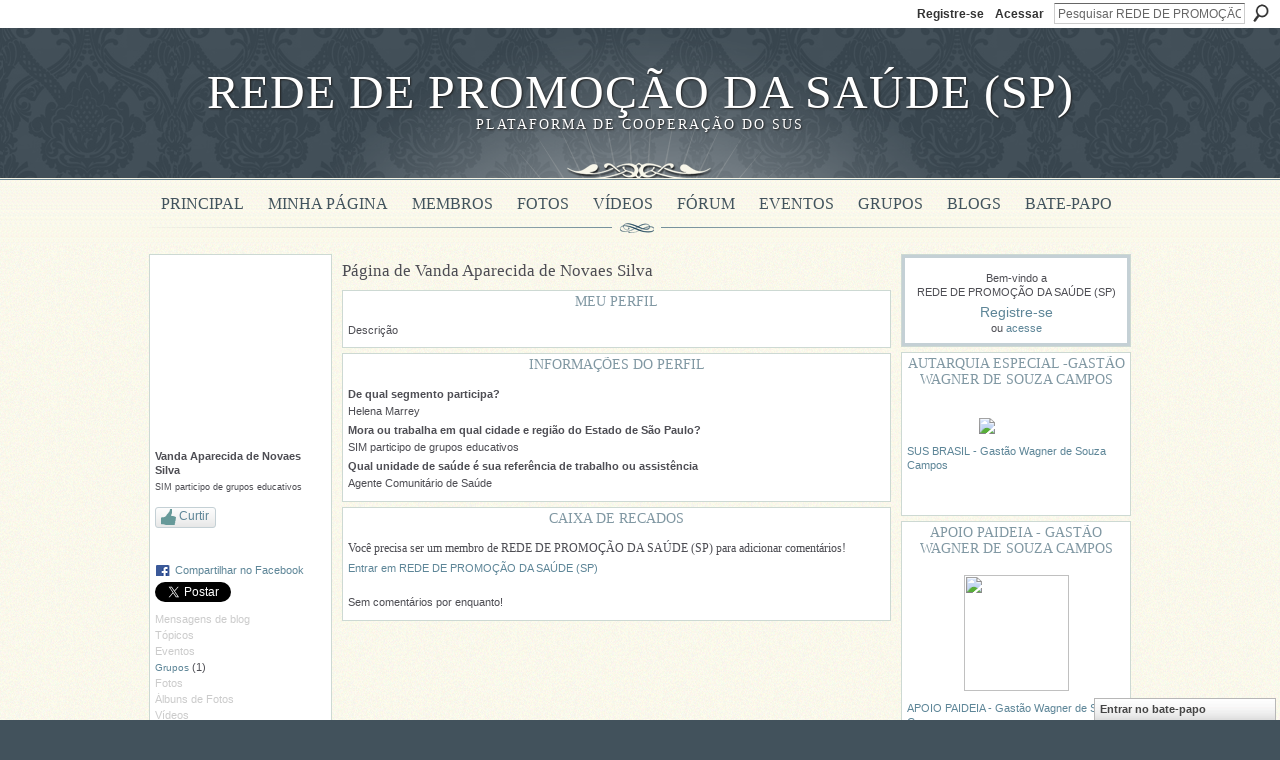

--- FILE ---
content_type: text/html; charset=UTF-8
request_url: http://promoversaude.ning.com/profile/VandaAparecidadeNovaesSilva
body_size: 54741
content:
<!DOCTYPE html>
<html lang="pt" xmlns:og="http://ogp.me/ns#" xmlns:fb="http://www.facebook.com/2008/fbml">
<head data-layout-view="default" class="xj_layout_head">
<script>
    window.dataLayer = window.dataLayer || [];
        </script>
<!-- Google Tag Manager -->
<script>(function(w,d,s,l,i){w[l]=w[l]||[];w[l].push({'gtm.start':
new Date().getTime(),event:'gtm.js'});var f=d.getElementsByTagName(s)[0],
j=d.createElement(s),dl=l!='dataLayer'?'&l='+l:'';j.async=true;j.src=
'https://www.googletagmanager.com/gtm.js?id='+i+dl;f.parentNode.insertBefore(j,f);
})(window,document,'script','dataLayer','GTM-T5W4WQ');</script>
<!-- End Google Tag Manager -->
    <script>(function(){var d={date:8,app:"s",host:"s",ip:4,ua:"s",user:"s",url:"s",html:4,css:4,render:4,js:4,nlr:4,nlr_eval:4,img:4,embed:4,obj:4,mcc:4,mcr:4,mct:4,nac:4,pac:4,l_t:"s"},h=document,e="getElementsByTagName",i=window,c=function(){return(new Date).getTime()},f=c(),g={},b={},a={},j=i.bzplcm={listen:{},start:function(k){b[k]=c();return j},stop:function(k){g[k]=c()-b[k];return j},ts:function(k){g[k]=c()-f;return j},abs_ts:function(k){g[k]=c();return j},add:function(l){for(var k in l){if("function"!=typeof l[k]){a[k]=l[k]}}},send:function(){if(!g.he){j.ts("he")}a.date=["xdate"];a.host=["xhost"];a.ip=["xip"];a.ua=["xua"];a.url=["xpath"];a.html=g.he-g.hb;a.css=g.ca-g.cb;a.render=g.jb-g.hb;a.js=g.ja-g.jb;a.nlr=g.nr-g.ns;a.nlr_eval=g.ni+g.ne;a.img=h[e]("img").length;a.embed=h[e]("embed").length;a.obj=h[e]("object").length;if(i.xg&&i.xg.xnTrackEvent){i.xg.xnTrackEvent(d,"BazelCSPerfLite",a)}}}})();</script><script>if(window.bzplcm)window.bzplcm.ts('hb')</script>    <meta http-equiv="Content-Type" content="text/html; charset=utf-8" />
    <title>P&aacute;gina de Vanda Aparecida de Novaes Silva - REDE DE PROMO&Ccedil;&Atilde;O DA SA&Uacute;DE (SP)</title>
    <link rel="icon" href="http://promoversaude.ning.com/favicon.ico" type="image/x-icon" />
    <link rel="SHORTCUT ICON" href="http://promoversaude.ning.com/favicon.ico" type="image/x-icon" />
    <meta name="description" content="Página de Vanda Aparecida de Novaes Silva no REDE DE PROMOÇÃO DA SAÚDE (SP)" />
    <meta name="keywords" content="SUS" />
<meta name="title" content="P&aacute;gina de Vanda Aparecida de Novaes Silva" />
<meta property="og:type" content="website" />
<meta property="og:url" content="http://promoversaude.ning.com/profiles/profile/show?id=VandaAparecidadeNovaesSilva" />
<meta property="og:title" content="P&aacute;gina de Vanda Aparecida de Novaes Silva" />
<meta property="og:image" content="http://storage.ning.com/topology/rest/1.0/file/get/1591029680?profile=original&amp;width=183&amp;height=183&amp;crop=1%3A1">
<meta name="twitter:card" content="summary" />
<meta name="twitter:title" content="P&aacute;gina de Vanda Aparecida de Novaes Silva" />
<meta name="twitter:description" content="Página de Vanda Aparecida de Novaes Silva no REDE DE PROMOÇÃO DA SAÚDE (SP)" />
<meta name="twitter:image" content="http://storage.ning.com/topology/rest/1.0/file/get/1591029680?profile=original&amp;width=183&amp;height=183&amp;crop=1%3A1" />
<link rel="image_src" href="http://storage.ning.com/topology/rest/1.0/file/get/1591029680?profile=original&amp;width=183&amp;height=183&amp;crop=1%3A1" />
<script type="text/javascript">
    djConfig = { baseScriptUri: 'http://promoversaude.ning.com/xn/static-6.11.8.1/js/dojo-0.3.1-ning/', isDebug: false }
ning = {"CurrentApp":{"premium":true,"iconUrl":"https:\/\/storage.ning.com\/topology\/rest\/1.0\/file\/get\/2745971959?profile=UPSCALE_150x150","url":"httppromoversaude.ning.com","domains":[],"online":true,"privateSource":true,"id":"promoversaude","appId":6235349,"description":"Rede social para a INTEGRALIDADE, PARTICIPA&Ccedil;&Atilde;O e UNIVERSALIDADE do SUS","name":"REDE DE PROMO&Ccedil;&Atilde;O DA SA&Uacute;DE (SP)","owner":"0lziniouglt9p","createdDate":"2010-07-15T14:56:45.000Z","runOwnAds":false,"category":{"SUS":null},"tags":["SUS"]},"CurrentProfile":null,"maxFileUploadSize":5};
        (function(){
            if (!window.ning) { return; }

            var age, gender, rand, obfuscated, combined;

            obfuscated = document.cookie.match(/xgdi=([^;]+)/);
            if (obfuscated) {
                var offset = 100000;
                obfuscated = parseInt(obfuscated[1]);
                rand = obfuscated / offset;
                combined = (obfuscated % offset) ^ rand;
                age = combined % 1000;
                gender = (combined / 1000) & 3;
                gender = (gender == 1 ? 'm' : gender == 2 ? 'f' : 0);
                ning.viewer = {"age":age,"gender":gender};
            }
        })();

        if (window.location.hash.indexOf('#!/') == 0) {
        window.location.replace(window.location.hash.substr(2));
    }
    window.xg = window.xg || {};
xg.captcha = {
    'shouldShow': false,
    'siteKey': '6Ldf3AoUAAAAALPgNx2gcXc8a_5XEcnNseR6WmsT'
};
xg.addOnRequire = function(f) { xg.addOnRequire.functions.push(f); };
xg.addOnRequire.functions = [];
xg.addOnFacebookLoad = function (f) { xg.addOnFacebookLoad.functions.push(f); };
xg.addOnFacebookLoad.functions = [];
xg._loader = {
    p: 0,
    loading: function(set) {  this.p++; },
    onLoad: function(set) {
                this.p--;
        if (this.p == 0 && typeof(xg._loader.onDone) == 'function') {
            xg._loader.onDone();
        }
    }
};
xg._loader.loading('xnloader');
if (window.bzplcm) {
    window.bzplcm._profileCount = 0;
    window.bzplcm._profileSend = function() { if (window.bzplcm._profileCount++ == 1) window.bzplcm.send(); };
}
xg._loader.onDone = function() {
            if(window.bzplcm)window.bzplcm.start('ni');
        xg.shared.util.parseWidgets();    var addOnRequireFunctions = xg.addOnRequire.functions;
    xg.addOnRequire = function(f) { f(); };
    try {
        if (addOnRequireFunctions) { dojo.lang.forEach(addOnRequireFunctions, function(onRequire) { onRequire.apply(); }); }
    } catch (e) {
        if(window.bzplcm)window.bzplcm.ts('nx').send();
        throw e;
    }
    if(window.bzplcm) { window.bzplcm.stop('ni'); window.bzplcm._profileSend(); }
};
window.xn = { track: { event: function() {}, pageView: function() {}, registerCompletedFlow: function() {}, registerError: function() {}, timer: function() { return { lapTime: function() {} }; } } };</script>
<script>if(window.bzplcm)window.bzplcm.ts('cb')</script>
<style type="text/css" media="screen,projection">
@import url("http://static.ning.com/socialnetworkmain/widgets/index/css/common-982.min.css?xn_version=3128532263");
@import url("http://static.ning.com/socialnetworkmain/widgets/profiles/css/component.min.css?xn_version=467783652");
@import url("http://static.ning.com/socialnetworkmain/widgets/chat/css/bottom-bar.min.css?xn_version=512265546");

</style>

<style type="text/css" media="screen,projection">
@import url("/generated-6946914675fb52-19657693-css?xn_version=202512201152");

</style>

<style type="text/css" media="screen,projection">
@import url("/generated-69468fd86e9235-79034802-css?xn_version=202512201152");

</style>

<!--[if IE 6]>
    <link rel="stylesheet" type="text/css" href="http://static.ning.com/socialnetworkmain/widgets/index/css/common-ie6.min.css?xn_version=463104712" />
<![endif]-->
<!--[if IE 7]>
<link rel="stylesheet" type="text/css" href="http://static.ning.com/socialnetworkmain/widgets/index/css/common-ie7.css?xn_version=2712659298" />
<![endif]-->
<script>if(window.bzplcm)window.bzplcm.ts('ca')</script><link rel="EditURI" type="application/rsd+xml" title="RSD" href="http://promoversaude.ning.com/profiles/blog/rsd" />
<script type="text/javascript">(function(a,b){if(/(android|bb\d+|meego).+mobile|avantgo|bada\/|blackberry|blazer|compal|elaine|fennec|hiptop|iemobile|ip(hone|od)|iris|kindle|lge |maemo|midp|mmp|netfront|opera m(ob|in)i|palm( os)?|phone|p(ixi|re)\/|plucker|pocket|psp|series(4|6)0|symbian|treo|up\.(browser|link)|vodafone|wap|windows (ce|phone)|xda|xiino/i.test(a)||/1207|6310|6590|3gso|4thp|50[1-6]i|770s|802s|a wa|abac|ac(er|oo|s\-)|ai(ko|rn)|al(av|ca|co)|amoi|an(ex|ny|yw)|aptu|ar(ch|go)|as(te|us)|attw|au(di|\-m|r |s )|avan|be(ck|ll|nq)|bi(lb|rd)|bl(ac|az)|br(e|v)w|bumb|bw\-(n|u)|c55\/|capi|ccwa|cdm\-|cell|chtm|cldc|cmd\-|co(mp|nd)|craw|da(it|ll|ng)|dbte|dc\-s|devi|dica|dmob|do(c|p)o|ds(12|\-d)|el(49|ai)|em(l2|ul)|er(ic|k0)|esl8|ez([4-7]0|os|wa|ze)|fetc|fly(\-|_)|g1 u|g560|gene|gf\-5|g\-mo|go(\.w|od)|gr(ad|un)|haie|hcit|hd\-(m|p|t)|hei\-|hi(pt|ta)|hp( i|ip)|hs\-c|ht(c(\-| |_|a|g|p|s|t)|tp)|hu(aw|tc)|i\-(20|go|ma)|i230|iac( |\-|\/)|ibro|idea|ig01|ikom|im1k|inno|ipaq|iris|ja(t|v)a|jbro|jemu|jigs|kddi|keji|kgt( |\/)|klon|kpt |kwc\-|kyo(c|k)|le(no|xi)|lg( g|\/(k|l|u)|50|54|\-[a-w])|libw|lynx|m1\-w|m3ga|m50\/|ma(te|ui|xo)|mc(01|21|ca)|m\-cr|me(rc|ri)|mi(o8|oa|ts)|mmef|mo(01|02|bi|de|do|t(\-| |o|v)|zz)|mt(50|p1|v )|mwbp|mywa|n10[0-2]|n20[2-3]|n30(0|2)|n50(0|2|5)|n7(0(0|1)|10)|ne((c|m)\-|on|tf|wf|wg|wt)|nok(6|i)|nzph|o2im|op(ti|wv)|oran|owg1|p800|pan(a|d|t)|pdxg|pg(13|\-([1-8]|c))|phil|pire|pl(ay|uc)|pn\-2|po(ck|rt|se)|prox|psio|pt\-g|qa\-a|qc(07|12|21|32|60|\-[2-7]|i\-)|qtek|r380|r600|raks|rim9|ro(ve|zo)|s55\/|sa(ge|ma|mm|ms|ny|va)|sc(01|h\-|oo|p\-)|sdk\/|se(c(\-|0|1)|47|mc|nd|ri)|sgh\-|shar|sie(\-|m)|sk\-0|sl(45|id)|sm(al|ar|b3|it|t5)|so(ft|ny)|sp(01|h\-|v\-|v )|sy(01|mb)|t2(18|50)|t6(00|10|18)|ta(gt|lk)|tcl\-|tdg\-|tel(i|m)|tim\-|t\-mo|to(pl|sh)|ts(70|m\-|m3|m5)|tx\-9|up(\.b|g1|si)|utst|v400|v750|veri|vi(rg|te)|vk(40|5[0-3]|\-v)|vm40|voda|vulc|vx(52|53|60|61|70|80|81|83|85|98)|w3c(\-| )|webc|whit|wi(g |nc|nw)|wmlb|wonu|x700|yas\-|your|zeto|zte\-/i.test(a.substr(0,4)))window.location.replace(b)})(navigator.userAgent||navigator.vendor||window.opera,'http://promoversaude.ning.com/m/profile?screenName=3pxxygnkirpe3');</script></head>
<body>
<!-- Google Tag Manager (noscript) -->
<noscript><iframe src="https://www.googletagmanager.com/ns.html?id=GTM-T5W4WQ"
height="0" width="0" style="display:none;visibility:hidden"></iframe></noscript>
<!-- End Google Tag Manager (noscript) -->
    <div class="xj_before_content"><div id='fb-root'></div>
<script>
  window.fbAsyncInit = function () {
    FB.init({
      appId      : null, 
      status     : true,   
      cookie     : true,   
      xfbml      : true, 
      version    : 'v2.3'  
    });
    var n = xg.addOnFacebookLoad.functions.length;
    for (var i = 0; i < n; i++) {
      xg.addOnFacebookLoad.functions[i]();
    }
    xg.addOnFacebookLoad = function (f) { f(); };
    xg.addOnFacebookLoad.functions = [];
  };
  (function() {
    var e = document.createElement('script');
    e.src = document.location.protocol + '//connect.facebook.net/pt_BR/sdk.js';
    e.async = true;
    document.getElementById('fb-root').appendChild(e);
  })();
</script>        <div id="xn_bar">
            <div id="xn_bar_menu">
                <div id="xn_bar_menu_branding" >
                                    </div>

                <div id="xn_bar_menu_more">
                    <form id="xn_bar_menu_search" method="GET" action="http://promoversaude.ning.com/main/search/search">
                        <fieldset>
                            <input type="text" name="q" id="xn_bar_menu_search_query" value="Pesquisar REDE DE PROMO&Ccedil;&Atilde;O DA SA&Uacute;DE (SP)" _hint="Pesquisar REDE DE PROMO&Ccedil;&Atilde;O DA SA&Uacute;DE (SP)" accesskey="4" class="text xj_search_hint" />
                            <a id="xn_bar_menu_search_submit" href="#" onclick="document.getElementById('xn_bar_menu_search').submit();return false">Procurar</a>
                        </fieldset>
                    </form>
                </div>

                            <ul id="xn_bar_menu_tabs">
                                            <li><a href="http://promoversaude.ning.com/main/authorization/signUp?target=http%3A%2F%2Fpromoversaude.ning.com%2Fprofiles%2Fprofile%2Fshow%3Fid%3DVandaAparecidadeNovaesSilva%26">Registre-se</a></li>
                                                <li><a href="http://promoversaude.ning.com/main/authorization/signIn?target=http%3A%2F%2Fpromoversaude.ning.com%2Fprofiles%2Fprofile%2Fshow%3Fid%3DVandaAparecidadeNovaesSilva%26">Acessar</a></li>
                                    </ul>
                        </div>
        </div>
        </div>
    <div class="xg_theme" data-layout-pack="brutus">
        <div id="xg_themebody">
            <div id="xg_ad_above_header" class="xg_ad xj_ad_above_header dy-displaynone">
                    
                </div>        
            <div id="xg_head">
                <div id="xg_masthead">
                    <h1 id="xg_sitename" class="xj_site_name"><a id="application_name_header_link" href="/">REDE DE PROMO&Ccedil;&Atilde;O DA SA&Uacute;DE (SP)</a></h1>
                    <p id="xg_sitedesc" class="xj_site_desc">Plataforma de Coopera&ccedil;&atilde;o do SUS</p>
                </div>
                <div id="xg_navigation" class="xj_navigation"><ul>
    <li id="xg_tab_main" class="xg_subtab"><a href="/"><span>Principal</span></a></li><li id="xg_tab_profile" class="xg_subtab"><a href="/profiles"><span>Minha p&aacute;gina</span></a></li><li id="xg_tab_members" class="xg_subtab this"><a href="/profiles/members/"><span>Membros</span></a></li><li id="xg_tab_photo" class="xg_subtab"><a href="/photo"><span>Fotos</span></a></li><li id="xg_tab_video" class="xg_subtab"><a href="/video"><span>V&iacute;deos</span></a></li><li id="xg_tab_forum" class="xg_subtab"><a href="/forum"><span>F&oacute;rum</span></a></li><li id="xg_tab_events" class="xg_subtab"><a href="/events"><span>Eventos</span></a></li><li id="xg_tab_groups" class="xg_subtab"><a href="/groups"><span>Grupos</span></a></li><li id="xg_tab_blogs" class="xg_subtab"><a href="/profiles/blog/list"><span>Blogs</span></a></li><li id="xg_tab_chat" class="xg_subtab"><a href="/chat"><span>Bate-papo</span></a></li></ul>
</div>
            </div>
            <div id="xg_ad_below_header" class="xg_ad xj_ad_below_header dy-displaynone">
                        
                    </div>
            <div id="xg" class="xg_widget_profiles xg_widget_profiles_profile xg_widget_profiles_profile_show">
            	 
                <div id="xg_body">
                   
                    <div class="xj_notifications"></div>
                    <div class="xg_column xg_span-16" id="column1">
                        <div id="xg_canvas" class="xj_canvas">
                            <div  class='xg_colgroup first-child last-child'>
<div _maxEmbedWidth="730" _columnCount="3"  class='xg_3col first-child'>
<div  class='xg_colgroup last-child'>
<div _maxEmbedWidth="171" _columnCount="1"  id="xg_layout_column_1" class='xg_1col first-child'>
<div class="xg_module xg_module_with_dialog module_user_summary">
    <div class="module_user_thumbnail">
        <div>
            <span class="table_img dy-avatar dy-avatar-full-width "><img id="xj_photo_img_tag" _origImgUrl="http://storage.ning.com/topology/rest/1.0/file/get/1591029680?profile=original" class="photo " src="http://storage.ning.com/topology/rest/1.0/file/get/1591029680?profile=original&amp;width=184&amp;height=184&amp;crop=1%3A1" alt="" /></span>        </div>
    </div><!-- module_user_thumbnail -->
    <div class="xg_module_body profile vcard">
        <dl class="last-child">
            <dt class="fn">
                <span class="fn">Vanda Aparecida de Novaes Silva</span>
                <span><ul class="member_detail"><li>SIM participo de grupos educativos</li></ul></span>            </dt>
            	            <dd class="profile-like-button"><div class="likebox likebox-ning">
    <div class="ning-like">
                <div class="xg_lightborder like-button like-button-3">
            <a data-content-id="6235349:User:38895"
                        data-content-type="User"
                        data-sign-up-url="http://promoversaude.ning.com/main/authorization/signUp?target=http%3A%2F%2Fpromoversaude.ning.com%2Fprofiles%2Fprofile%2Fshow%3Fid%3DVandaAparecidadeNovaesSilva%26"
                        data-like-url="/main/like/like"
                        data-unlike-url="/main/like/unlike"
                        data-track='{"category":"Likes","action":"Like","label":"","ga4":{"event":"like"}}'                                                data-page-type="profile" class="xg_sprite" href="#">
                Curtir            </a>
        </div>
                <div class="like-count dy-displaynone">
            <a href="#" class="view-liked" _id="6235349:User:38895">0 membros curtem isto</a>
        </div>
    </div>
</div>
</dd><dd class="profile-social-buttons"><div class="likebox">
    <div class="facebook-like" data-content-type="User" data-content-id="6235349:User:38895" data-page-type="profile">
        <fb:like href="http://promoversaude.ning.com/xn/detail/6235349:User:38895" layout="button_count" show_faces="false" width="90"></fb:like>
    </div>
</div>
        <a class="post_to_facebook xj_post_to_facebook" href="http://www.facebook.com/share.php?u=http%3A%2F%2Fpromoversaude.ning.com%2Fprofile%2FVandaAparecidadeNovaesSilva%3Fxg_source%3Dfacebookshare&amp;t=" _url="http://promoversaude.ning.com/profile/VandaAparecidadeNovaesSilva?xg_source=facebookshare" _title="" _log="{&quot;module&quot;:&quot;profiles&quot;,&quot;page&quot;:&quot;profile&quot;,&quot;action&quot;:&quot;show&quot;}">Compartilhar no Facebook</a>
                <script>!function(d,s,id){var js,fjs=d.getElementsByTagName(s)[0];if(!d.getElementById(id)){js=d.createElement(s);js.id=id;js.src="//platform.twitter.com/widgets.js";fjs.parentNode.insertBefore(js,fjs);}}(document,"script","twitter-wjs");</script>
                    <span class="xg_tweet">
        <a href="https://twitter.com/share" class="post_to_twitter twitter-share-button" target="_blank"
            data-text="Conferindo o perfil de Vanda Aparecida de Novaes Silva no REDE DE PROMO&Ccedil;&Atilde;O DA SA&Uacute;DE (SP):" data-url="http://promoversaude.ning.com/profile/VandaAparecidadeNovaesSilva" data-count="none" data-dnt="true">Tweet</a>
        </span>
        </dd>        </dl>
    </div>
    <div class="xg_module_body">
        <ul class="nobullets last-child">
            <li class="disabled">Mensagens de blog</li><li class="disabled">T&oacute;picos</li><li class="disabled">Eventos</li><li><a href="http://promoversaude.ning.com/groups/group/listForContributor?user=3pxxygnkirpe3">Grupos</a> (1)</li><li class="disabled">Fotos</li><li class="disabled">&Aacute;lbuns de Fotos</li><li class="disabled">V&iacute;deos</li>        </ul>
    </div>

            <div class="xg_module_body">
            <ul class="nobullets last-child">
                <li  class="disabled"><a href="http://promoversaude.ning.com/profiles/profile/apps?screenName=3pxxygnkirpe3">Apps de Vanda Aparecida de Novaes Silva</a></li>
                    <li><a href="http://promoversaude.ning.com/profiles/like/list?screenName=3pxxygnkirpe3">Curtições de Vanda Aparecida de Novaes Silva</a></li>            </ul>
        </div>
    </div>
 
<div class="xg_module module_groups">
    <div class="xg_module_head">
        <h2>Grupos de Vanda Aparecida de Novaes Silva</h2>
    </div>
            <div class="xg_module_body body_list">
                            <ul class="clist">
                        <li class="xg_lightborder last-child">
        <div class="ib">
                        <a href="http://promoversaude.ning.com/group/grupo-aberto-osasco"><img  src="http://storage.ning.com/topology/rest/1.0/file/get/9768623877?profile=RESIZE_48X48&amp;crop=1%3A1&amp;width=40" width="40" height="40" alt="GRUPO ABERTO OSASCO" /></a>
        </div>
        <div class="tb">
            <h3><a href="http://promoversaude.ning.com/group/grupo-aberto-osasco">GRUPO ABERTO OSASCO</a></h3>
            <p class="xg_lightfont">68 membros </p>
                <span class="reactions">
                    <a href="http://promoversaude.ning.com/group/grupo-aberto-osasco#comments" data-page-type="profile" class="xg_sprite xg_sprite-comment">4 <span class='details'>Comentários</span></a>
                                <a href="http://promoversaude.ning.com/group/grupo-aberto-osasco" data-content-id="6235349:Group:32972" data-content-type="Group" data-sign-up-url="http://promoversaude.ning.com/main/authorization/signUp?target=http%3A%2F%2Fpromoversaude.ning.com%2Fprofiles%2Fprofile%2Fshow%3Fid%3DVandaAparecidadeNovaesSilva%26" data-page-type="profile" class="xg_sprite like-link-3 like-link">
                    14 <span class='details'>Curtiram isto</span>
                </a>
                </span>
        </div>
    </li>                </ul>
                    </div>
                <div class="xg_module_foot">
                <ul>
                                            <li class="right"><a href="http://promoversaude.ning.com/groups/group/listForContributor?user=3pxxygnkirpe3">Exibir todos</a></li>
                                    </ul>
            </div>
        </div>
&nbsp;</div>
<div _maxEmbedWidth="540" _columnCount="2"  id="xg_layout_column_2" class='xg_2col last-child'>
    <div class="xg_headline">
<div class="tb"><h1>P&aacute;gina de Vanda Aparecida de Novaes Silva</h1>
    </div>
</div>
<div class="xg_module   html_module module_text xg_reset" data-module_name="text"
        >
        <div class="xg_module_head"><h2>meu perfil</h2></div>
        <div class="xg_module_body xg_user_generated">
            <p>Descrição</p>        </div>
        </div>
<div class="xg_module module_about_user">
    <div class="xg_module_head">
		<h2>Informações do Perfil</h2>
                    </div>
            <div class="xg_module_body">
                    <dl >
                <dt>De qual segmento participa?</dt>
                <dd>Helena Marrey</dd>
            </dl>
                                <dl >
                <dt>Mora ou trabalha em qual cidade e regi&atilde;o do Estado de S&atilde;o Paulo?</dt>
                <dd>SIM participo de grupos educativos</dd>
            </dl>
                                <dl >
                <dt>Qual unidade de sa&uacute;de &eacute; sua refer&ecirc;ncia de trabalho ou assist&ecirc;ncia</dt>
                <dd>Agente Comunitário de Saúde</dd>
            </dl>
                            </div>
    </div>
<div class="no_cross_container xg_module xg_module_comment_wall">
    <div id="com" class="xg_module_head">
    <h2 id="chatter_box_heading" numComments="0">Caixa de Recados</h2>
</div>            <div class="xg_module_body">
            <a name="add_comment"></a>
  <h3>Você precisa ser um membro de REDE DE PROMO&Ccedil;&Atilde;O DA SA&Uacute;DE (SP) para adicionar comentários!</h3>
             <p><a href="http://promoversaude.ning.com/main/authorization/signUp?target=http%3A%2F%2Fpromoversaude.ning.com%2Fprofiles%2Fprofile%2Fshow%3Fid%3DVandaAparecidadeNovaesSilva%26">Entrar em REDE DE PROMOÇÃO DA SAÚDE (SP)</a></p>
          </div>
        <div class="xg_module_body xj_ajax">
            <div id="xg_profiles_chatterwall_list" _scrollTo="">
  <ul class="list chatter nobullets">
    <li class="sparse" id="xg_profiles_chatterwall_empty" >Sem comentários por enquanto!</li>
  </ul>
</div>

        </div>    </div>
&nbsp;</div>
</div>
&nbsp;</div>
<div _maxEmbedWidth="173" _columnCount="1"  class='xg_1col last-child'>
&nbsp;</div>
</div>

                        </div>
                    </div>
                    <div class="xg_column xg_span-5 xg_last" id="column2">
                        <div class="xj_user_info">    <div class="xg_module" id="xg_module_account">
        <div class="xg_module_body xg_signup xg_lightborder">
            <p>Bem-vindo a<br />REDE DE PROMO&Ccedil;&Atilde;O DA SA&Uacute;DE (SP)</p>
                        <p class="last-child"><big><strong><a href="http://promoversaude.ning.com/main/authorization/signUp?target=http%3A%2F%2Fpromoversaude.ning.com%2Fprofiles%2Fprofile%2Fshow%3Fid%3DVandaAparecidadeNovaesSilva%26">Registre-se</a></strong></big><br/>ou <a href="http://promoversaude.ning.com/main/authorization/signIn?target=http%3A%2F%2Fpromoversaude.ning.com%2Fprofiles%2Fprofile%2Fshow%3Fid%3DVandaAparecidadeNovaesSilva%26" style="white-space:nowrap">acesse</a></p>
                    </div>
    </div>
</div>
                        <div class="xj_sidebar_content"><div class="xg_module html_module module_text xg_reset" data-module_name="text"
        >
        <div class="xg_module_head"><h2>AUTARQUIA ESPECIAL -GAST&Atilde;O WAGNER DE SOUZA CAMPOS</h2></div>
        <div class="xg_module_body xg_user_generated">
            <p></p>
<p><a href="https://storage.ning.com/topology/rest/1.0/file/get/10233390671?profile=original" target="_blank" rel="noopener"><img src="https://storage.ning.com/topology/rest/1.0/file/get/10233390671?profile=RESIZE_710x" width="75" class="align-center"  /></a></p>
<p><a href="http://promoversaude.ning.com/profiles/blogs/uma-utopia-possivel-o-sus-brasil-gastao-wagner-de-sousa-campos" target="_blank" rel="noopener">SUS BRASIL - Gastão Wagner de Souza Campos</a></p>
<p><a href="https://storage.ning.com/topology/rest/1.0/file/get/3918545259?profile=original" target="_blank" rel="noopener"></a><a href="https://storage.ning.com/topology/rest/1.0/file/get/3918545259?profile=original" target="_blank" rel="noopener"></a></p>
<p></p>
        </div>
        </div>
<div class="xg_module html_module module_text xg_reset" data-module_name="text"
        >
        <div class="xg_module_head"><h2>APOIO PAIDEIA - Gast&atilde;o Wagner de Souza Campos</h2></div>
        <div class="xg_module_body xg_user_generated">
            <p><a href="https://storage.ning.com/topology/rest/1.0/file/get/9014790095?profile=original" target="_blank" rel="noopener"><img src="https://storage.ning.com/topology/rest/1.0/file/get/9014790095?profile=RESIZE_710x" width="105" class="align-center" height="116"  /></a></p>
<p><a href="http://promoversaude.ning.com/profiles/blogs/o-apoio-institucional-e-analise-de-demanda-em-saude-ou-apoio-paid" target="_blank" rel="noopener">APOIO PAIDEIA - Gastão Wagner de Souza Campos</a></p>
        </div>
        </div>
<div class="xg_module module_groups">
    <div class="xg_module_head">
        <h2>Grupos</h2>
    </div>
            <div class="xg_module_body body_list">
                            <ul class="clist">
                        <li class="xg_lightborder ">
        <div class="ib">
                        <a href="http://promoversaude.ning.com/group/segmento-gestor"><img  src="http://storage.ning.com/topology/rest/1.0/file/get/13581051869?profile=RESIZE_48X48&amp;crop=1%3A1&amp;width=40" width="40" height="40" alt="SEGMENTO GESTORES" /></a>
        </div>
        <div class="tb">
            <h3><a href="http://promoversaude.ning.com/group/segmento-gestor">SEGMENTO GESTORES</a></h3>
            <p class="xg_lightfont">1 membro </p>
                    </div>
    </li>    <li class="xg_lightborder ">
        <div class="ib">
                        <a href="http://promoversaude.ning.com/group/segmento-trabalhadores"><img  src="http://storage.ning.com/topology/rest/1.0/file/get/13581051869?profile=RESIZE_48X48&amp;crop=1%3A1&amp;width=40" width="40" height="40" alt="SEGMENTO TRABALHADORES" /></a>
        </div>
        <div class="tb">
            <h3><a href="http://promoversaude.ning.com/group/segmento-trabalhadores">SEGMENTO TRABALHADORES</a></h3>
            <p class="xg_lightfont">4 membros </p>
                    </div>
    </li>                </ul>
                            <ul class="clist">
                        <li class="xg_lightborder ">
        <div class="ib">
                        <a href="http://promoversaude.ning.com/group/alto-vale-do-paraiba"><img  src="http://storage.ning.com/topology/rest/1.0/file/get/1591028855?profile=RESIZE_48X48&amp;width=40&amp;crop=1%3A1" width="40" height="40" alt="ALTO VALE DO PARA&Iacute;BA" /></a>
        </div>
        <div class="tb">
            <h3><a href="http://promoversaude.ning.com/group/alto-vale-do-paraiba">ALTO VALE DO PARA&Iacute;BA</a></h3>
            <p class="xg_lightfont">1 membro </p>
                <span class="reactions">
                    <a href="http://promoversaude.ning.com/group/alto-vale-do-paraiba#comments" data-page-type="profile" class="xg_sprite xg_sprite-comment">0 <span class='details'>Comentários</span></a>
                                <a href="http://promoversaude.ning.com/group/alto-vale-do-paraiba" data-content-id="6235349:Group:94119" data-content-type="Group" data-sign-up-url="http://promoversaude.ning.com/main/authorization/signUp?target=http%3A%2F%2Fpromoversaude.ning.com%2Fprofiles%2Fprofile%2Fshow%3Fid%3DVandaAparecidadeNovaesSilva%26" data-page-type="profile" class="xg_sprite like-link-3 like-link">
                    1 <span class='details'>Curtiu isto</span>
                </a>
                </span>
        </div>
    </li>    <li class="xg_lightborder ">
        <div class="ib">
                        <a href="http://promoversaude.ning.com/group/regioes-do-municipio-de-sao-paulo"><img  src="http://storage.ning.com/topology/rest/1.0/file/get/10046658273?profile=RESIZE_48X48&amp;crop=1%3A1&amp;width=40" width="40" height="40" alt="MUNIC&Iacute;PIO DE S&Atilde;O PAULO" /></a>
        </div>
        <div class="tb">
            <h3><a href="http://promoversaude.ning.com/group/regioes-do-municipio-de-sao-paulo">MUNIC&Iacute;PIO DE S&Atilde;O PAULO</a></h3>
            <p class="xg_lightfont">5 membros </p>
                <span class="reactions">
                    <a href="http://promoversaude.ning.com/group/regioes-do-municipio-de-sao-paulo#comments" data-page-type="profile" class="xg_sprite xg_sprite-comment">0 <span class='details'>Comentários</span></a>
                                <a href="http://promoversaude.ning.com/group/regioes-do-municipio-de-sao-paulo" data-content-id="6235349:Group:87593" data-content-type="Group" data-sign-up-url="http://promoversaude.ning.com/main/authorization/signUp?target=http%3A%2F%2Fpromoversaude.ning.com%2Fprofiles%2Fprofile%2Fshow%3Fid%3DVandaAparecidadeNovaesSilva%26" data-page-type="profile" class="xg_sprite like-link-3 like-link">
                    0 <span class='details'>Curtiram isto</span>
                </a>
                </span>
        </div>
    </li>                </ul>
                            <ul class="clist">
                        <li class="xg_lightborder ">
        <div class="ib">
                        <a href="http://promoversaude.ning.com/group/grupo-rota-dos-baneirantes"><img  src="http://storage.ning.com/topology/rest/1.0/file/get/1591028855?profile=RESIZE_48X48&amp;width=40&amp;crop=1%3A1" width="40" height="40" alt="GRUPO ROTA DOS BANEIRANT&hellip;" /></a>
        </div>
        <div class="tb">
            <h3><a href="http://promoversaude.ning.com/group/grupo-rota-dos-baneirantes">GRUPO ROTA DOS BANEIRANT&hellip;</a></h3>
            <p class="xg_lightfont">1 membro </p>
                <span class="reactions">
                    <a href="http://promoversaude.ning.com/group/grupo-rota-dos-baneirantes#comments" data-page-type="profile" class="xg_sprite xg_sprite-comment">2 <span class='details'>Comentários</span></a>
                                <a href="http://promoversaude.ning.com/group/grupo-rota-dos-baneirantes" data-content-id="6235349:Group:87222" data-content-type="Group" data-sign-up-url="http://promoversaude.ning.com/main/authorization/signUp?target=http%3A%2F%2Fpromoversaude.ning.com%2Fprofiles%2Fprofile%2Fshow%3Fid%3DVandaAparecidadeNovaesSilva%26" data-page-type="profile" class="xg_sprite like-link-3 like-link">
                    0 <span class='details'>Curtiram isto</span>
                </a>
                </span>
        </div>
    </li>    <li class="xg_lightborder ">
        <div class="ib">
                        <a href="http://promoversaude.ning.com/group/pre-conferencia-lapa-pinheiros"><img  src="http://storage.ning.com/topology/rest/1.0/file/get/12490751484?profile=RESIZE_48X48&amp;crop=1%3A1&amp;width=40" width="40" height="40" alt="STS LAPA/PINHEIROS" /></a>
        </div>
        <div class="tb">
            <h3><a href="http://promoversaude.ning.com/group/pre-conferencia-lapa-pinheiros">STS LAPA/PINHEIROS</a></h3>
            <p class="xg_lightfont">8 membros </p>
                <span class="reactions">
                    <a href="http://promoversaude.ning.com/group/pre-conferencia-lapa-pinheiros#comments" data-page-type="profile" class="xg_sprite xg_sprite-comment">5 <span class='details'>Comentários</span></a>
                                <a href="http://promoversaude.ning.com/group/pre-conferencia-lapa-pinheiros" data-content-id="6235349:Group:83928" data-content-type="Group" data-sign-up-url="http://promoversaude.ning.com/main/authorization/signUp?target=http%3A%2F%2Fpromoversaude.ning.com%2Fprofiles%2Fprofile%2Fshow%3Fid%3DVandaAparecidadeNovaesSilva%26" data-page-type="profile" class="xg_sprite like-link-3 like-link">
                    5 <span class='details'>Curtiram isto</span>
                </a>
                </span>
        </div>
    </li>                </ul>
                            <ul class="clist">
                        <li class="xg_lightborder ">
        <div class="ib">
                        <a href="http://promoversaude.ning.com/group/sts-butanta"><img  src="http://storage.ning.com/topology/rest/1.0/file/get/10457647093?profile=RESIZE_48X48&amp;crop=1%3A1&amp;width=40" width="40" height="40" alt="STS BUTANT&Atilde;" /></a>
        </div>
        <div class="tb">
            <h3><a href="http://promoversaude.ning.com/group/sts-butanta">STS BUTANT&Atilde;</a></h3>
            <p class="xg_lightfont">17 membros </p>
                <span class="reactions">
                    <a href="http://promoversaude.ning.com/group/sts-butanta#comments" data-page-type="profile" class="xg_sprite xg_sprite-comment">3 <span class='details'>Comentários</span></a>
                                <a href="http://promoversaude.ning.com/group/sts-butanta" data-content-id="6235349:Group:83822" data-content-type="Group" data-sign-up-url="http://promoversaude.ning.com/main/authorization/signUp?target=http%3A%2F%2Fpromoversaude.ning.com%2Fprofiles%2Fprofile%2Fshow%3Fid%3DVandaAparecidadeNovaesSilva%26" data-page-type="profile" class="xg_sprite like-link-3 like-link">
                    3 <span class='details'>Curtiram isto</span>
                </a>
                </span>
        </div>
    </li>    <li class="xg_lightborder ">
        <div class="ib">
                        <a href="http://promoversaude.ning.com/group/crs-leste-do-municipio-de-sao-paulo"><img  src="http://storage.ning.com/topology/rest/1.0/file/get/8540915460?profile=RESIZE_48X48&amp;crop=1%3A1&amp;width=40" width="40" height="40" alt="CRS LESTE DO MUNIC&Iacute;PIO D&hellip;" /></a>
        </div>
        <div class="tb">
            <h3><a href="http://promoversaude.ning.com/group/crs-leste-do-municipio-de-sao-paulo">CRS LESTE DO MUNIC&Iacute;PIO D&hellip;</a></h3>
            <p class="xg_lightfont">3 membros </p>
                <span class="reactions">
                    <a href="http://promoversaude.ning.com/group/crs-leste-do-municipio-de-sao-paulo#comments" data-page-type="profile" class="xg_sprite xg_sprite-comment">1 <span class='details'>Comentar</span></a>
                                <a href="http://promoversaude.ning.com/group/crs-leste-do-municipio-de-sao-paulo" data-content-id="6235349:Group:83760" data-content-type="Group" data-sign-up-url="http://promoversaude.ning.com/main/authorization/signUp?target=http%3A%2F%2Fpromoversaude.ning.com%2Fprofiles%2Fprofile%2Fshow%3Fid%3DVandaAparecidadeNovaesSilva%26" data-page-type="profile" class="xg_sprite like-link-3 like-link">
                    0 <span class='details'>Curtiram isto</span>
                </a>
                </span>
        </div>
    </li>                </ul>
                            <ul class="clist">
                        <li class="xg_lightborder ">
        <div class="ib">
                        <a href="http://promoversaude.ning.com/group/crs-sudeste-do-municipio-de-sao-paulo"><img  src="http://storage.ning.com/topology/rest/1.0/file/get/8540915877?profile=RESIZE_48X48&amp;crop=1%3A1&amp;width=40" width="40" height="40" alt="CRS SUDESTE DO MUNIC&Iacute;PIO&hellip;" /></a>
        </div>
        <div class="tb">
            <h3><a href="http://promoversaude.ning.com/group/crs-sudeste-do-municipio-de-sao-paulo">CRS SUDESTE DO MUNIC&Iacute;PIO&hellip;</a></h3>
            <p class="xg_lightfont">2 membros </p>
                <span class="reactions">
                    <a href="http://promoversaude.ning.com/group/crs-sudeste-do-municipio-de-sao-paulo#comments" data-page-type="profile" class="xg_sprite xg_sprite-comment">1 <span class='details'>Comentar</span></a>
                                <a href="http://promoversaude.ning.com/group/crs-sudeste-do-municipio-de-sao-paulo" data-content-id="6235349:Group:83926" data-content-type="Group" data-sign-up-url="http://promoversaude.ning.com/main/authorization/signUp?target=http%3A%2F%2Fpromoversaude.ning.com%2Fprofiles%2Fprofile%2Fshow%3Fid%3DVandaAparecidadeNovaesSilva%26" data-page-type="profile" class="xg_sprite like-link-3 like-link">
                    0 <span class='details'>Curtiram isto</span>
                </a>
                </span>
        </div>
    </li>    <li class="xg_lightborder ">
        <div class="ib">
                        <a href="http://promoversaude.ning.com/group/associacao-brasileira-de-medicas-e-medicos-pela-de"><img  src="http://storage.ning.com/topology/rest/1.0/file/get/6882219882?profile=RESIZE_48X48&amp;crop=1%3A1&amp;width=40" width="40" height="40" alt="ASSOCIA&Ccedil;&Atilde;O BRASILEIRA DE&hellip;" /></a>
        </div>
        <div class="tb">
            <h3><a href="http://promoversaude.ning.com/group/associacao-brasileira-de-medicas-e-medicos-pela-de">ASSOCIA&Ccedil;&Atilde;O BRASILEIRA DE&hellip;</a></h3>
            <p class="xg_lightfont">9 membros </p>
                <span class="reactions">
                    <a href="http://promoversaude.ning.com/group/associacao-brasileira-de-medicas-e-medicos-pela-de#comments" data-page-type="profile" class="xg_sprite xg_sprite-comment">3 <span class='details'>Comentários</span></a>
                                <a href="http://promoversaude.ning.com/group/associacao-brasileira-de-medicas-e-medicos-pela-de" data-content-id="6235349:Group:75103" data-content-type="Group" data-sign-up-url="http://promoversaude.ning.com/main/authorization/signUp?target=http%3A%2F%2Fpromoversaude.ning.com%2Fprofiles%2Fprofile%2Fshow%3Fid%3DVandaAparecidadeNovaesSilva%26" data-page-type="profile" class="xg_sprite like-link-3 like-link">
                    0 <span class='details'>Curtiram isto</span>
                </a>
                </span>
        </div>
    </li>                </ul>
                            <ul class="clist">
                        <li class="xg_lightborder ">
        <div class="ib">
                        <a href="http://promoversaude.ning.com/group/grupo-para-a-discussao-da-sistematizacao"><img  src="http://storage.ning.com/topology/rest/1.0/file/get/3929189035?profile=RESIZE_48X48&amp;crop=1%3A1&amp;width=40" width="40" height="40" alt="Grupo para a discuss&atilde;o d&hellip;" /></a>
        </div>
        <div class="tb">
            <h3><a href="http://promoversaude.ning.com/group/grupo-para-a-discussao-da-sistematizacao">Grupo para a discuss&atilde;o d&hellip;</a></h3>
            <p class="xg_lightfont">2 membros </p>
                    </div>
    </li>    <li class="xg_lightborder ">
        <div class="ib">
                        <a href="http://promoversaude.ning.com/group/grupo-da-conferencia-regional-centro"><img  src="http://storage.ning.com/topology/rest/1.0/file/get/3977234187?profile=RESIZE_48X48&amp;crop=1%3A1&amp;width=40" width="40" height="40" alt="CRS CENTRO DO MUNIC&Iacute;PIO &hellip;" /></a>
        </div>
        <div class="tb">
            <h3><a href="http://promoversaude.ning.com/group/grupo-da-conferencia-regional-centro">CRS CENTRO DO MUNIC&Iacute;PIO &hellip;</a></h3>
            <p class="xg_lightfont">4 membros </p>
                <span class="reactions">
                    <a href="http://promoversaude.ning.com/group/grupo-da-conferencia-regional-centro#comments" data-page-type="profile" class="xg_sprite xg_sprite-comment">1 <span class='details'>Comentar</span></a>
                                <a href="http://promoversaude.ning.com/group/grupo-da-conferencia-regional-centro" data-content-id="6235349:Group:73949" data-content-type="Group" data-sign-up-url="http://promoversaude.ning.com/main/authorization/signUp?target=http%3A%2F%2Fpromoversaude.ning.com%2Fprofiles%2Fprofile%2Fshow%3Fid%3DVandaAparecidadeNovaesSilva%26" data-page-type="profile" class="xg_sprite like-link-3 like-link">
                    1 <span class='details'>Curtiu isto</span>
                </a>
                </span>
        </div>
    </li>                </ul>
                            <ul class="clist">
                        <li class="xg_lightborder ">
        <div class="ib">
                        <a href="http://promoversaude.ning.com/group/grupo-da-conferencia-regional-sul"><img  src="http://storage.ning.com/topology/rest/1.0/file/get/3977319153?profile=RESIZE_48X48&amp;crop=1%3A1&amp;width=40" width="40" height="40" alt="CRS SUL DO MUNIC&Iacute;PIO DE &hellip;" /></a>
        </div>
        <div class="tb">
            <h3><a href="http://promoversaude.ning.com/group/grupo-da-conferencia-regional-sul">CRS SUL DO MUNIC&Iacute;PIO DE &hellip;</a></h3>
            <p class="xg_lightfont">1 membro </p>
                <span class="reactions">
                    <a href="http://promoversaude.ning.com/group/grupo-da-conferencia-regional-sul#comments" data-page-type="profile" class="xg_sprite xg_sprite-comment">1 <span class='details'>Comentar</span></a>
                                <a href="http://promoversaude.ning.com/group/grupo-da-conferencia-regional-sul" data-content-id="6235349:Group:74316" data-content-type="Group" data-sign-up-url="http://promoversaude.ning.com/main/authorization/signUp?target=http%3A%2F%2Fpromoversaude.ning.com%2Fprofiles%2Fprofile%2Fshow%3Fid%3DVandaAparecidadeNovaesSilva%26" data-page-type="profile" class="xg_sprite like-link-3 like-link">
                    0 <span class='details'>Curtiram isto</span>
                </a>
                </span>
        </div>
    </li>    <li class="xg_lightborder ">
        <div class="ib">
                        <a href="http://promoversaude.ning.com/group/grupo-da-conferencia-regional-norte"><img  src="http://storage.ning.com/topology/rest/1.0/file/get/3977331137?profile=RESIZE_48X48&amp;crop=1%3A1&amp;width=40" width="40" height="40" alt="CRS NORTE DO MUNIC&Iacute;PIO D&hellip;" /></a>
        </div>
        <div class="tb">
            <h3><a href="http://promoversaude.ning.com/group/grupo-da-conferencia-regional-norte">CRS NORTE DO MUNIC&Iacute;PIO D&hellip;</a></h3>
            <p class="xg_lightfont">1 membro </p>
                <span class="reactions">
                    <a href="http://promoversaude.ning.com/group/grupo-da-conferencia-regional-norte#comments" data-page-type="profile" class="xg_sprite xg_sprite-comment">1 <span class='details'>Comentar</span></a>
                                <a href="http://promoversaude.ning.com/group/grupo-da-conferencia-regional-norte" data-content-id="6235349:Group:74172" data-content-type="Group" data-sign-up-url="http://promoversaude.ning.com/main/authorization/signUp?target=http%3A%2F%2Fpromoversaude.ning.com%2Fprofiles%2Fprofile%2Fshow%3Fid%3DVandaAparecidadeNovaesSilva%26" data-page-type="profile" class="xg_sprite like-link-3 like-link">
                    0 <span class='details'>Curtiram isto</span>
                </a>
                </span>
        </div>
    </li>                </ul>
                            <ul class="clist">
                        <li class="xg_lightborder last-child">
        <div class="ib">
                        <a href="http://promoversaude.ning.com/group/grupo-da-conferencia-regional-oeste"><img  src="http://storage.ning.com/topology/rest/1.0/file/get/3977341922?profile=RESIZE_48X48&amp;crop=1%3A1&amp;width=40" width="40" height="40" alt="CRS OESTE DO MUNIC&Iacute;PIO D&hellip;" /></a>
        </div>
        <div class="tb">
            <h3><a href="http://promoversaude.ning.com/group/grupo-da-conferencia-regional-oeste">CRS OESTE DO MUNIC&Iacute;PIO D&hellip;</a></h3>
            <p class="xg_lightfont">11 membros </p>
                <span class="reactions">
                    <a href="http://promoversaude.ning.com/group/grupo-da-conferencia-regional-oeste#comments" data-page-type="profile" class="xg_sprite xg_sprite-comment">1 <span class='details'>Comentar</span></a>
                                <a href="http://promoversaude.ning.com/group/grupo-da-conferencia-regional-oeste" data-content-id="6235349:Group:73597" data-content-type="Group" data-sign-up-url="http://promoversaude.ning.com/main/authorization/signUp?target=http%3A%2F%2Fpromoversaude.ning.com%2Fprofiles%2Fprofile%2Fshow%3Fid%3DVandaAparecidadeNovaesSilva%26" data-page-type="profile" class="xg_sprite like-link-3 like-link">
                    2 <span class='details'>Curtiram isto</span>
                </a>
                </span>
        </div>
    </li>                </ul>
                    </div>
                <div class="xg_module_foot">
                <ul>
                                            <li class="right"><a href="http://promoversaude.ning.com/groups">Exibir todos</a></li>
                                    </ul>
            </div>
        </div>
</div>
                    </div>
                </div>
            </div>
            <div id="xg_foot">
                <div id="xg_footcontent">
                    <div class="xj_foot_content"><p class="left">
    © 2026             &nbsp; Criado por <a href="/profile/Evaldo">Evaldo</a>.            &nbsp;
    Ativado por<a class="poweredBy-logo" href="https://www.ning.com/pt-br/" title="" alt="" rel="dofollow">
    <img class="poweredbylogo" width="87" height="15" src="http://static.ning.com/socialnetworkmain/widgets/index/gfx/Ning_MM_footer_blk@2x.png?xn_version=3605040243"
         title="Criador de sites Ning.com" alt="Criador de sites | Criar um site gr&aacute;tis com construtor Ning">
</a>    </p>
    <p class="right xg_lightfont">
                    <a href="http://promoversaude.ning.com/main/embeddable/list">Badges</a> &nbsp;|&nbsp;
                        <a href="http://promoversaude.ning.com/main/authorization/signUp?target=http%3A%2F%2Fpromoversaude.ning.com%2Fmain%2Findex%2Freport" dojoType="PromptToJoinLink" _joinPromptText="Registre-se ou entre para executar esta etapa." _hasSignUp="true" _signInUrl="http://promoversaude.ning.com/main/authorization/signIn?target=http%3A%2F%2Fpromoversaude.ning.com%2Fmain%2Findex%2Freport">Relatar um incidente</a> &nbsp;|&nbsp;
                        <a href="http://promoversaude.ning.com/main/authorization/termsOfService?previousUrl=http%3A%2F%2Fpromoversaude.ning.com%2Fprofiles%2Fprofile%2Fshow%3Fid%3DVandaAparecidadeNovaesSilva%26">Termos de serviço</a>
            </p>
</div>
                </div>
            </div>
			<div id="xg_ad_below_footer" class="xg_ad xj_ad_below_footer dy-displaynone">
				
			</div>
        </div>
    </div>
    <div class="xj_after_content"><div id="xj_baz17246" class="xg_theme"></div>
<div id="xg_overlay" style="display:none;">
<!--[if lte IE 6.5]><iframe></iframe><![endif]-->
</div>
<!--googleoff: all--><noscript>
	<style type="text/css" media="screen">
        #xg { position:relative;top:120px; }
        #xn_bar { top:120px; }
	</style>
	<div class="errordesc noscript">
		<div>
            <h3><strong>É necessário habilitar o JavaScript para usar o REDE DE PROMO&Ccedil;&Atilde;O DA SA&Uacute;DE (SP).</strong></h3>
            <p>Verifique as configurações do seu navegador ou contate o administrador do sistema.</p>
			<img src="/xn_resources/widgets/index/gfx/jstrk_off.gif" alt="" height="1" width="1" />
		</div>
	</div>
</noscript><!--googleon: all-->
<script>if(window.bzplcm)window.bzplcm.ts('jb')</script><script type="text/javascript" src="http://static.ning.com/socialnetworkmain/widgets/lib/core.min.js?xn_version=1651386455"></script>        <script>
            var sources = ["https:\/\/www.google.com\/recaptcha\/api.js","http:\/\/static.ning.com\/socialnetworkmain\/widgets\/lib\/js\/jquery\/jquery-ui.min.js?xn_version=2186421962","http:\/\/static.ning.com\/socialnetworkmain\/widgets\/lib\/js\/modernizr\/modernizr.custom.js?xn_version=202512201152","http:\/\/static.ning.com\/socialnetworkmain\/widgets\/lib\/js\/jquery\/jstorage.min.js?xn_version=1968060033","http:\/\/static.ning.com\/socialnetworkmain\/widgets\/lib\/js\/jquery\/jquery.autoResize.js?xn_version=202512201152","http:\/\/static.ning.com\/socialnetworkmain\/widgets\/lib\/js\/jquery\/jquery.jsonp.min.js?xn_version=1071124156","http:\/\/static.ning.com\/socialnetworkmain\/widgets\/lib\/js\/Base64.js?xn_version=202512201152","http:\/\/static.ning.com\/socialnetworkmain\/widgets\/lib\/js\/jquery\/jquery.ui.widget.js?xn_version=202512201152","http:\/\/static.ning.com\/socialnetworkmain\/widgets\/lib\/js\/jquery\/jquery.iframe-transport.js?xn_version=202512201152","http:\/\/static.ning.com\/socialnetworkmain\/widgets\/lib\/js\/jquery\/jquery.fileupload.js?xn_version=202512201152","https:\/\/storage.ning.com\/topology\/rest\/1.0\/file\/get\/12882212089?profile=original&r=1724773511","https:\/\/storage.ning.com\/topology\/rest\/1.0\/file\/get\/12882212288?profile=original&r=1724773511","https:\/\/storage.ning.com\/topology\/rest\/1.0\/file\/get\/11108910852?profile=original&r=1684135417","https:\/\/storage.ning.com\/topology\/rest\/1.0\/file\/get\/11109007852?profile=original&r=1684136915"];
            var numSources = sources.length;
                        var heads = document.getElementsByTagName('head');
            var node = heads.length > 0 ? heads[0] : document.body;
            var onloadFunctionsObj = {};

            var createScriptTagFunc = function(source) {
                var script = document.createElement('script');
                
                script.type = 'text/javascript';
                                var currentOnLoad = function() {xg._loader.onLoad(source);};
                if (script.readyState) { //for IE (including IE9)
                    script.onreadystatechange = function() {
                        if (script.readyState == 'complete' || script.readyState == 'loaded') {
                            script.onreadystatechange = null;
                            currentOnLoad();
                        }
                    }
                } else {
                   script.onerror = script.onload = currentOnLoad;
                }

                script.src = source;
                node.appendChild(script);
            };

            for (var i = 0; i < numSources; i++) {
                                xg._loader.loading(sources[i]);
                createScriptTagFunc(sources[i]);
            }
        </script>
    <script type="text/javascript">
if (!ning._) {ning._ = {}}
ning._.compat = { encryptedToken: "<empty>" }
ning._.CurrentServerTime = "2026-01-27T13:25:50+00:00";
ning._.probableScreenName = "";
ning._.domains = {
    base: 'ning.com',
    ports: { http: '80', ssl: '443' }
};
ning.loader.version = '202512201152'; // DEP-251220_1:477f7ee 33
djConfig.parseWidgets = false;
</script>
<script>if(window.bzplcm)window.bzplcm.ts('ja')</script><script>window.bzplcm.add({"app":"promoversaude","user":null,"l_t":"profiles","mcr":17,"mct":17});</script>    <script type="text/javascript">
        xg.token = '';
xg.canTweet = false;
xg.cdnHost = 'static.ning.com';
xg.version = '202512201152';
xg.useMultiCdn = true;
xg.staticRoot = 'socialnetworkmain';
xg.xnTrackHost = "coll.ning.com";
    xg.cdnDefaultPolicyHost = 'static';
    xg.cdnPolicy = [];
xg.global = xg.global || {};
xg.global.currentMozzle = 'profiles';
xg.global.userCanInvite = false;
xg.global.requestBase = '';
xg.global.locale = 'pt_BR';
xg.num_thousand_sep = ",";
xg.num_decimal_sep = ".";
(function() {
    dojo.addOnLoad(function() {
        if(window.bzplcm) { window.bzplcm.ts('hr'); window.bzplcm._profileSend(); }
            });
            ning.loader.require('xg.index.like.desktopLike', 'xg.index.like.likeButton', 'xg.index.facebookLike', 'xg.shared.PostToFacebookLink', 'xg.profiles.embed.chatterwall', 'xg.shared.BlockMessagesLink', 'xg.profiles.embed.unfriend', 'xg.profiles.embed.publisher', 'xg.shared.expandContent', function() { xg._loader.onLoad('xnloader'); });
    })();    </script>
    <div class="xg_chat chatFooter signedOut" style="font-family:Verdana,Geneva,Tahoma,sans-serif">
        <div id="userListContainer" class="xg_verticalPane xg_userWidth">
            <div class="xg_chatBar xg_bottomBar xg_userBar">
                <a class="xg_info xg_info_full" href="/main/authorization/signIn?chat=true">Entrar no bate-papo</a>            </div>
        </div>
    </div>
<script>if(window.bzplcm)window.bzplcm.ts('he')</script><script>
    document.addEventListener("DOMContentLoaded", function () {
        if (!dataLayer) {
            return;
        }
        var handler = function (event) {
            var element = event.currentTarget;
            if (element.hasAttribute('data-track-disable')) {
                return;
            }
            var options = JSON.parse(element.getAttribute('data-track'));
            dataLayer.push({
                'event'         : 'trackEvent',
                'eventType'     : 'googleAnalyticsNetwork',
                'eventCategory' : options && options.category || '',
                'eventAction'   : options && options.action || '',
                'eventLabel'    : options && options.label || '',
                'eventValue'    : options && options.value || ''
            });
            if (options && options.ga4) {
                dataLayer.push(options.ga4);
            }
        };
        var elements = document.querySelectorAll('[data-track]');
        for (var i = 0; i < elements.length; i++) {
            elements[i].addEventListener('click', handler);
        }
    });
</script>

</div>
</body>
</html>


--- FILE ---
content_type: text/css;charset=UTF-8
request_url: http://promoversaude.ning.com/generated-69468fd86e9235-79034802-css?xn_version=202512201152
body_size: 8845
content:
.xg_sprite,.xg_icon,.rich-comment,.rich-comment em,.delete,.smalldelete,.activity-delete,ul.rating-themed,ul.rating-themed a:hover,ul.rating-themed a:active,ul.rating-themed a:focus,ul.rating-themed .current{background-image:url(http://static.ning.com/socialnetworkmain/widgets/index/gfx/icons/xg_sprite-669999.png?xn_version=3244555409);_background-image:url(http://static.ning.com/socialnetworkmain/widgets/index/gfx/icons/ie6/xg_sprite-669999.png?xn_version=4291570312);}#welcome .xg_icon-close-bg,.welcome_add_options .xg_icon-close-bg{background:transparent url(http://static.ning.com/socialnetworkmain/widgets/index/gfx/welcomebox.png?xn_version=1688247866) no-repeat -659px -29px;_background:transparent url(http://static.ning.com/socialnetworkmain/widgets/index/gfx/icon/new/delete_gray.png?xn_version=4054522322) no-repeat center center;}.announcement_bar .xg_icon-close-bg,.xg_floating_module .xg_icon-close-bg{background:transparent url(http://static.ning.com/socialnetworkmain/widgets/index/gfx/icon/new/delete_gray.png?xn_version=4054522322) no-repeat 1px 1px;}a,#xg_manage_promotion a,#xg_manage_network a,#xg_manage_members a,#xg_manage_resources a,#xg_manage_customize a,#xg_manage_premium a,a.button:hover{text-decoration:none;}a:hover,#xg_manage_promotion .navigation-solo a:hover{text-decoration:underline;}body { background:#42525c url(http://static.ning.com/socialnetworkmain/widgets/index/gfx/themes/elegant/body-bg.png?xn_version=465943498) repeat scroll 0 0; }
.xg_theme .xg_user_generated p, .xg_theme .xg_user_generated ol, .xg_theme .xg_user_generated ul, .xg_theme .xg_user_generated dl, .xg_theme .xg_user_generated blockquote, .xg_theme .xg_user_generated table, .xg_theme .xg_user_generated h1, .xg_theme .xg_user_generated h2, .xg_theme .xg_user_generated h3, .xg_theme .xg_user_generated h4, .xg_theme .xg_user_generated h5, .xg_theme .xg_user_generated h6 { margin-bottom:.5em; }
.xg_theme #xg_themebody {
  font-weight:normal;
  font-size:11px;
  font-family:Verdana, Geneva, Tahoma, sans-serif;
  color:#4e4e54;
}
.xg_theme a {
  color:#5e8698;
  font-weight:normal;
  text-decoration:none;
  border-bottom:none;
}
.xg_theme a:hover {
  color:#5e8698;
  font-weight:normal;
  text-decoration:none;
  border-bottom:none;
}
.xg_theme h1, .xg_theme h2, .xg_theme h3, .xg_theme h4, .xg_theme h5, .xg_theme h6 {
  font-weight:normal;
  font-family:'Times New Roman', Times, Palatino, Georgia, serif;
  color:#4e4e54;
}
.xg_theme button, .xg_theme a.button, .xg_theme input.button {
  background:#c3cfd5 none repeat scroll 0 0;
  color:#5b717e;
  font-weight:bold;
  font-size:11px;
  font-family:'Helvetica Neue', Helvetica, Arial, sans-serif;
  border-width:1px;
  border-style:solid;
  border-color:#aebec4;
}
.xg_theme #xg_head {
  background:transparent url(http://static.ning.com/socialnetworkmain/widgets/index/gfx/themes/elegant/xg-head-bg.png?xn_version=80057397) no-repeat scroll 0 0;
  border-width:;
  border-style:none;
  border-color:transparent;
}
.xg_theme h1#xg_sitename { font-size:48px; }
.xg_theme h1#xg_sitename a {
  color:#ffffff;
  font-weight:normal;
  font-family:'Times New Roman', Times, Palatino, Georgia, serif;
}
.xg_theme p#xg_sitedesc {
  color:#ffffff;
  font-weight:normal;
  font-size:14px;
  font-family:'Times New Roman', Times, Palatino, Georgia, serif;
}
.xg_theme #xg_navigation {
  background:#f9fde6 url(http://static.ning.com/socialnetworkmain/widgets/index/gfx/themes/elegant/nav-bg.png?xn_version=2916040051) repeat-x scroll 0 0;
  border-width:;
  border-style:none;
  border-color:transparent;
}
.xg_theme #xg_navigation ul li a {
  color:#42535d;
  background-color:transparent;
  font-weight:normal;
  font-size:16px;
  font-family:'Times New Roman', Times, Palatino, Georgia, serif;
}
.xg_theme #xg_navigation ul li a:hover {
  color:#42535d;
  background-color:transparent;
}
.xg_theme #xg_navigation ul div.xg_subtab ul li a {
  color:#919191;
  background:#f2f2f2;
}
.xg_theme #xg_navigation ul div.xg_subtab ul li a:hover {
  color:#5e5e5e;
  background:#d9d9d9;
}
.xg_theme #xg { background:#f9fde6 url(http://static.ning.com/socialnetworkmain/widgets/index/gfx/themes/elegant/xg-bg.png?xn_version=788895024) repeat scroll 0 0; }
.xg_theme #xg_body {
  background:transparent none no-repeat scroll 0 0;
  border-width:;
  border-style:none;
  border-color:none;
}
.xg_theme .xg_module {
  background:#ffffff none no-repeat scroll 0 0;
  border-width:1px;
  border-style:solid;
  border-color:#cdd9d3;
}
.xg_theme .xg_module_head {
  background:transparent none no-repeat scroll 0 0;
  border-width:;
  border-style:none;
  border-color:transparent;
}
.xg_theme .xg_module_head h2 {
  color:#8198a3;
  font-weight:normal;
  font-size:14px;
  font-family:'Times New Roman', Times, Palatino, Georgia, serif;
}
.xg_theme .xg_module_body {
  background:transparent none no-repeat scroll 0 0;
  font-size:11px;
}
.xg_theme #xg_foot {
  background:#f9fde6 url(http://static.ning.com/socialnetworkmain/widgets/index/gfx/themes/elegant/xg-foot-bg.png?xn_version=800102297) repeat-x scroll 0 0;
  border-width:;
  border-style:none;
  border-color:transparent;
}
.xg_theme #xg_footcontent {
  background:transparent none no-repeat scroll 0 0;
  border-width:;
  border-style:none;
  border-color:transparent;
  color:#666666;
}
.xg_theme .xg_floating_container {
  background-color:#f9fde6;
  color:#4e4e54;
  font-weight:normal;
  font-size:11px;
  font-family:Verdana, Geneva, Tahoma, sans-serif;
}
.xg_theme .mediabutton-c { color:#666666; }
.xg_theme .mediaplayer-bc { background-color:#f9fde6; }
.xg_theme .mediaplaylist-bc { background-color:#c4d0d5; }
#xn_bar, .xg_theme-ningbar-bc { background-color:#ffffff; }
#xn_bar #xn_bar_menu a, .xg_theme-ningbar-c { color:#333333; }
.xg_theme-ningbar-c .xg_sprite { background-image:url(http://static.ning.com/socialnetworkmain/widgets/index/gfx/icons/xg_sprite-333333.png?xn_version=3244555409) !important; }
.xg_theme-ningbar-c a:hover { color:#000000 !important; }
.xg_theme-ningbar-c a.xg_sprite:hover { background-image:url(http://static.ning.com/socialnetworkmain/widgets/index/gfx/icons/xg_sprite-000000.png?xn_version=3244555409) !important; }
#xn_bar #xn_bar_menu_search_submit { background-position:0 -100px; }
.xg_theme .icon-color { color:#5e8698; }
.xg_theme .xg_lightborder { border-color:#c4d0d5; }
.xg_theme .xg_lightfont { color:#666666; }
.xg_theme .xg_theme-button-c { color:#5b717e; }
.xg_theme .xg_theme-button-bc { background-color:#c3cfd5; }
.xg_theme .xg_theme-link-c { color:#5e8698; }
.xg_theme #xg_head { background-position:center bottom; }
.xg_theme .xg_lightborder.paid-module #xg_head { background-color:#42525c; }
.xg_theme #xg_masthead {
  background:transparent url(http://static.ning.com/socialnetworkmain/widgets/index/gfx/themes/elegant/xg-masthead-bg.png?xn_version=2406651978) no-repeat scroll center bottom;
  padding-bottom:50px !important;
}
.xg_theme h1#xg_sitename {
  text-align:center;
  text-transform:uppercase;
  letter-spacing:1px;
  line-height:1em;
  margin:0;
  padding-top:40px;
  text-shadow:#222222 1px 1px 2px;
}
.xg_theme p#xg_sitedesc {
  text-align:center;
  text-transform:uppercase;
  letter-spacing:2px;
  margin:0;
  text-shadow:#222222 1px 1px 2px;
}
.xg_theme #xg_navigation {
  top:-6px;
  position:relative;
  padding:10px 0;
}
.xg_theme #xg_navigation ul {
  width:982px;
  margin:0 auto;
  background:transparent url(http://static.ning.com/socialnetworkmain/widgets/index/gfx/themes/elegant/nav-ul-bg.png?xn_version=3933114312) no-repeat scroll center bottom;
  padding-bottom:20px;
}
.xg_theme #xg_navigation li {
  float:left;
  text-transform:uppercase;
  margin:6px 12px 0;
}
.xg_theme #xg {
  position:relative;
  top:-6px;
  padding-top:10px;
}
.xg_theme .xg_module_head h2 {
  text-transform:uppercase;
  float:none;
  text-align:center;
}
.xg_theme #xg_foot {
  position:relative;
  top:-6px;
  background-position:0 bottom;
  margin-bottom:60px;
}
.xg_theme #xg_footcontent {
  margin:0 auto;
  width:982px;
  text-transform:uppercase;
  padding:10px 0;
}
.xg_theme .xj_ad_below_header {
  background:#f9fde6 url(http://static.ning.com/socialnetworkmain/widgets/index/gfx/themes/elegant/xg-bg.png?xn_version=788895024) repeat scroll 0 0;
  position:relative;
  top:-6px;
}
.xg_ad { width:100%; }
.xg_ad .xg_module, .xg_ad .xg_module_head, .xg_ad .xg_module_body {
  margin:0 auto !important;
  width:982px;
}
.xg_chatArea .xg_chatBar.xg_titleBar { border-bottom:1px solid #cccccc; }
